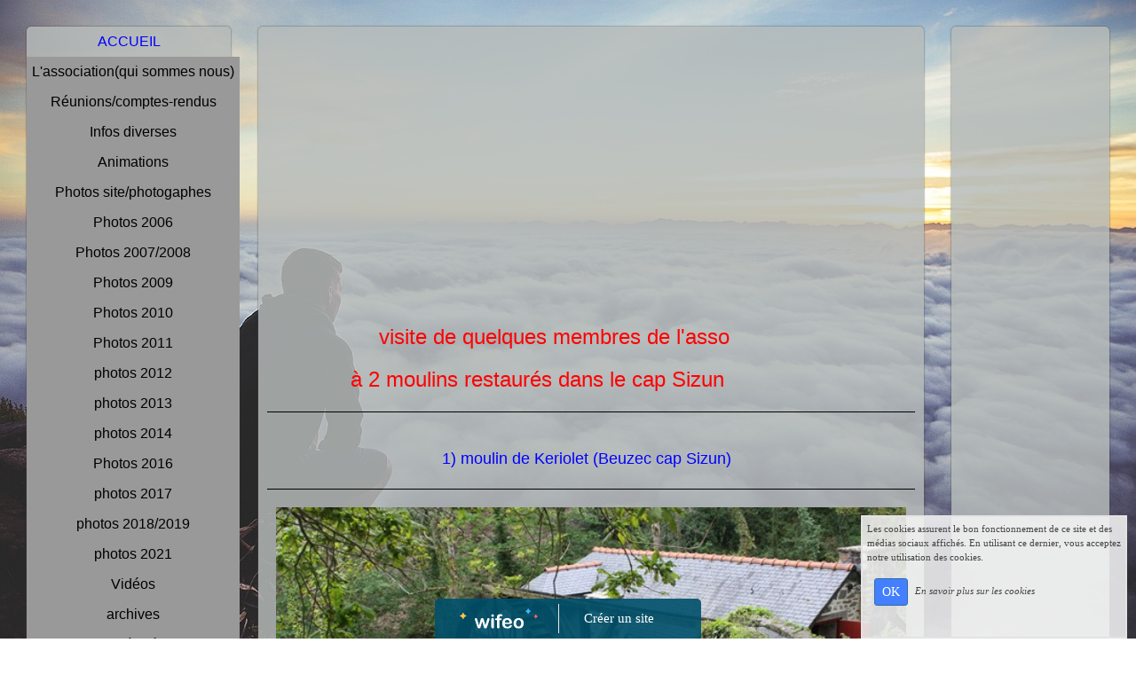

--- FILE ---
content_type: text/html; charset=UTF-8
request_url: https://www.moulinduroch.fr/visite-moulins.php
body_size: 5975
content:
<!DOCTYPE html><html lang="fr"><head><meta http-equiv="Content-Type" content="text/html; charset=utf-8"><title>visite moulins</title><meta name="description" CONTENT="Bienvenue sur la page visite-moulins de moulin-du-roch"><meta name="viewport" content="width=device-width, initial-scale=1"><script src="//ajax.googleapis.com/ajax/libs/jquery/2.2.4/jquery.min.js" type="text/javascript"></script><script src="https://code.jquery.com/ui/1.12.1/jquery-ui.min.js"></script><script src="https://cdnjs.cloudflare.com/ajax/libs/popper.js/1.12.3/umd/popper.min.js" integrity="sha384-vFJXuSJphROIrBnz7yo7oB41mKfc8JzQZiCq4NCceLEaO4IHwicKwpJf9c9IpFgh" crossorigin="anonymous"></script><script src="https://maxcdn.bootstrapcdn.com/bootstrap/4.0.0-beta.2/js/bootstrap.min.js" integrity="sha384-alpBpkh1PFOepccYVYDB4do5UnbKysX5WZXm3XxPqe5iKTfUKjNkCk9SaVuEZflJ" crossorigin="anonymous"></script><script>responsiveBootstrapActive=true;</script><link href="https://www.wifeo.com/wifeostatic-s3/ressources/bootstrap4/css/bootstrap.min.css?v1" rel="stylesheet" /><link href="https://www.wifeo.com/wifeostatic-s3/ressources/bootstrap4/override-bootstrap.min.css?v1.37" rel="stylesheet" /><link id="wr_fdlgenerale" href="/format.css?1766991468" rel="stylesheet" type="text/css"><LINK REL="SHORTCUT ICON" href="/images/f/fav/favicon.ico"></head><body><div class="global_top"><div class="zonesbase_entete wrentete" align="center">
                    <div class="width_entete container">
                        <div class="row row_entete ">
                            <div class="col-md-24">
                                <div align="left" class="content_entete ">

                                <div class="wrentete"></div>

                                <div style="clear:both;"></div>

                                </div>
                            </div>
                        </div>
                    </div>
                </div></div><div class="zonesbase_main" align="center">
            <div class="width_tablemain container">
                <div class="row row_tablemain "><div class="col-md-5 wr_dispmenu"><div class="content_menuverti ">

                        <script type="text/javascript">$(function() { $('.wifeo_rubrique > a').click(function() { if ($(this).next().is(':visible')) { $( '.wifeo_sousmenu').slideUp(300); } else { $( '.wifeo_sousmenu').slideUp(300); $(this).next().slideToggle(300); } }); });</script><script type="text/javascript">$( window ).ready(function(){if(typeaffmobile=="affmobile" && responsiveBootstrapActive==false){$(".m_wifeo_open").css("display" , "block");
		$( "nav .wifeo_conteneur_menu" ).attr( "class" , "m_wifeo_conteneur_menu" );
		$( "nav .wifeo_rubrique" ).attr( "class" , "m_wifeo_rubrique" );
		$( "nav .wifeo_pagemenu" ).attr( "class" , "m_wifeo_pagemenu" );
		$( "nav .wifeo_pagesousmenu" ).attr( "class" , "m_wifeo_pagesousmenu" );
		$( "nav .wifeo_sousmenu" ).attr( "class" , "m_wifeo_sousmenu" );

		var isMenuOpen = false;
		$(".wr_opnmenu").click(function()	
		{
			$(".wr_dispmenu").css("display","block");
			
		      $(".m_wifeo_conteneur_menu").clearQueue().animate({
		          left : "0%"
		        });
			  
		        $(".wr_clssrtbl").fadeIn("fast");
				$(".wr_fdgrs").fadeIn("fast");
				
		      isMenuOpen = true;
		});
		
		
		
		
		$(".wr_clssrtbl, .wr_fdgrs").click(function()	
		{
			if (isMenuOpen == true)
			{
				 $(".m_wifeo_conteneur_menu").clearQueue().animate({
																
		          left : "-90%"
		        }).queue(function() {$(".wr_dispmenu").css("display","none");$(".wr_dispmenu").css("display","none");});	
				 
		      isMenuOpen = false;
			}
			
			$(".wr_clssrtbl").fadeOut("fast");
			$(".wr_fdgrs").fadeOut("fast");
		});}});</script><nav><div class='wifeo_conteneur_menu'><div class='wifeo_pagemenu'><a href='index.php'>ACCUEIL</a></div><div class='wifeo_rubrique'><a href='#mw999'>L'association(qui sommes nous)</a><div class='wifeo_sousmenu'><div class='wifeo_pagesousmenu'><a href='butsstatutorganisation.php'>buts/statuts/Bureau/logos</a></div><div class='wifeo_pagesousmenu'><a href='foire-aux-questions.php'>Foire aux questions</a></div></div></div><div class='wifeo_rubrique'><a href='#mw999'>R&eacute;unions/comptes-rendus</a><div class='wifeo_sousmenu'><div class='wifeo_pagesousmenu'><a href='bureaucatout-le-monde.php'>Bureau/CA/tout le monde...</a></div><div class='wifeo_pagesousmenu'><a href='dernier-compte-rendu.php'>Dernier compte-rendu</a></div></div></div><div class='wifeo_rubrique'><a href='#mw999'>Infos diverses</a><div class='wifeo_sousmenu'><div class='wifeo_pagesousmenu'><a href='merci-.php'>Merci !!</a></div><div class='wifeo_pagesousmenu'><a href='futurs-chantiers.php'>futurs chantiers</a></div></div></div><div class='wifeo_rubrique'><a href='#mw999'>Animations</a><div class='wifeo_sousmenu'><div class='wifeo_pagesousmenu'><a href='la-prochaine.php'>la prochaine</a></div><div class='wifeo_pagesousmenu'><a href='projet-2019.php'>projet 2019</a></div></div></div><div class='wifeo_rubrique'><a href='#mw999'>Photos site/photogaphes</a><div class='wifeo_sousmenu'><div class='wifeo_pagesousmenu'><a href='loutre.php'>loutre</a></div><div class='wifeo_pagesousmenu'><a href='les-photographes.php'>Les photographes</a></div><div class='wifeo_pagesousmenu'><a href='le-site.php'>Le Site</a></div></div></div><div class='wifeo_rubrique'><a href='#mw999'>Photos 2006</a><div class='wifeo_sousmenu'><div class='wifeo_pagesousmenu'><a href='chantier-jeunes-2006.php'>chantier jeunes 2006</a></div><div class='wifeo_pagesousmenu'><a href='rochstock-2006.php'>roch stock 2006</a></div></div></div><div class='wifeo_rubrique'><a href='#mw999'>Photos 2007/2008</a><div class='wifeo_sousmenu'><div class='wifeo_pagesousmenu'><a href='chantier-jeunes-2007.php'>chantier jeunes 2007</a></div><div class='wifeo_pagesousmenu'><a href='roch-stock-2007.php'>roch stock 2007</a></div><div class='wifeo_pagesousmenu'><a href='fete-2007.php'>F&euml;te 2007</a></div><div class='wifeo_pagesousmenu'><a href='journee-nature-2007.php'>journ&eacute;e nature 2007</a></div><div class='wifeo_pagesousmenu'><a href='gens-du-moulin-2007.php'>gens du moulin 2007</a></div><div class='wifeo_pagesousmenu'><a href='fetz-2008.php'>F&ecirc;te 2008</a></div></div></div><div class='wifeo_rubrique'><a href='#mw999'>Photos 2009</a><div class='wifeo_sousmenu'><div class='wifeo_pagesousmenu'><a href='chantier-2009.php'>Chantier 2009</a></div><div class='wifeo_pagesousmenu'><a href='chouettes-2009.php'>Chouettes 2009</a></div><div class='wifeo_pagesousmenu'><a href='la-passerelle-2009.php'>La Passerelle 2009</a></div><div class='wifeo_pagesousmenu'><a href='fete-juillet-2009.php'>F&ecirc;te juillet 2009</a></div><div class='wifeo_pagesousmenu'><a href='roch-stock-2009.php'>Roch Stock 2009</a></div><div class='wifeo_pagesousmenu'><a href='convention-2009.php'>Convention 2009</a></div></div></div><div class='wifeo_rubrique'><a href='#mw999'>Photos 2010</a><div class='wifeo_sousmenu'><div class='wifeo_pagesousmenu'><a href='preparation-pilerie-2010.php'>pr&eacute;paration pilerie 2010</a></div><div class='wifeo_pagesousmenu'><a href='pilerie-2010.php'>Pilerie 2010</a></div></div></div><div class='wifeo_rubrique'><a href='#mw999'>Photos 2011</a><div class='wifeo_sousmenu'><div class='wifeo_pagesousmenu'><a href='bois2011.php'>bois2011</a></div><div class='wifeo_pagesousmenu'><a href='vide-jardin-2011.php'>vide jardin 2011</a></div><div class='wifeo_pagesousmenu'><a href='atelier-badigeon-2011.php'>atelier badigeon 2011</a></div><div class='wifeo_pagesousmenu'><a href='nettoyage-prairie-2011.php'>Nettoyage prairie 2011</a></div><div class='wifeo_pagesousmenu'><a href='cueillette-cuisine-2011.php'>cueillette-cuisine 2011</a></div><div class='wifeo_pagesousmenu'><a href='chauve-souris-2011.php'>Chauve-souris 2011</a></div><div class='wifeo_pagesousmenu'><a href='fete-2011.php'>f&ecirc;te 2011</a></div><div class='wifeo_pagesousmenu'><a href='champignons-2011.php'>champignons 2011</a></div></div></div><div class='wifeo_rubrique'><a href='#mw999'>photos 2012</a><div class='wifeo_sousmenu'><div class='wifeo_pagesousmenu'><a href='vide-jardin-2012.php'>vide jardin 2012</a></div><div class='wifeo_pagesousmenu'><a href='ete-2012.php'>F&ecirc;te de l'&eacute;t&eacute; 2012</a></div><div class='wifeo_pagesousmenu'><a href='la-pomme-en-fete.php'>la pomme en f&ecirc;te</a></div></div></div><div class='wifeo_rubrique'><a href='#mw999'>photos 2013</a><div class='wifeo_sousmenu'><div class='wifeo_pagesousmenu'><a href='vide-jardin-2013.php'>vide-jardin 2013</a></div><div class='wifeo_pagesousmenu'><a href='inondations-noel-2013.php'>inondations noel 2013</a></div></div></div><div class='wifeo_rubrique'><a href='#mw999'>photos 2014</a><div class='wifeo_sousmenu'><div class='wifeo_pagesousmenu'><a href='vide-jardin-2014.php'>vide jardin 2014</a></div></div></div><div class='wifeo_rubrique'><a href='#mw999'>Photos 2016</a><div class='wifeo_sousmenu'><div class='wifeo_pagesousmenu'><a href='vide-jardin-2016.php'>vide-jardin 2016</a></div></div></div><div class='wifeo_rubrique'><a href='#mw999'>photos 2017</a><div class='wifeo_sousmenu'><div class='wifeo_pagesousmenu'><a href='vide-jardin-2017.php'>vide jardin 2017</a></div><div class='wifeo_pagesousmenu'><a href='spectacle-8-10-2017.php'>spectacle unicorn</a></div></div></div><div class='wifeo_rubrique'><a href='#mw999'>photos 2018/2019</a><div class='wifeo_sousmenu'><div class='wifeo_pagesousmenu'><a href='visite-moulins.php'>visite moulins</a></div><div class='wifeo_pagesousmenu'><a href='vie-de-jardin2018.php'>vie-de-jardin2018</a></div><div class='wifeo_pagesousmenu'><a href='patrimoine-et-moulins.php'>patrimoine et moulins</a></div><div class='wifeo_pagesousmenu'><a href='feodales-du-roch.php'>f&eacute;odales du roch 2019</a></div><div class='wifeo_pagesousmenu'><a href='pressoir.php'>pressoir</a></div></div></div><div class='wifeo_rubrique'><a href='#mw999'>photos 2021</a><div class='wifeo_sousmenu'></div></div><div class='wifeo_rubrique'><a href='#mw999'>Vid&eacute;os</a><div class='wifeo_sousmenu'><div class='wifeo_pagesousmenu'><a href='video-pilerie-2010.php'>vid&eacute;o pilerie 2010</a></div><div class='wifeo_pagesousmenu'><a href='video-vide-jardin2011.php'>video vide jardin2011</a></div></div></div><div class='wifeo_rubrique'><a href='#mw999'>archives</a><div class='wifeo_sousmenu'><div class='wifeo_pagesousmenu'><a href='liens-archives.php'>liens archives</a></div></div></div><div class='wifeo_rubrique'><a href='#mw999'>Liens &agrave; th&eacute;me</a><div class='wifeo_sousmenu'><div class='wifeo_pagesousmenu'><a href='http://www.arzano.fr/'>mairie d'Arzano</a></div><div class='wifeo_pagesousmenu'><a href='http://www.cocopaq.com/'>Cocopaq</a></div><div class='wifeo_pagesousmenu'><a href='http://www.mycologiemorbihan.com/'>association mycologique de ploemeur</a></div><div class='wifeo_pagesousmenu'><a href='http://www.bretagne-vivante.org/'>Bretagne Vivante</a></div><div class='wifeo_pagesousmenu'><a href='http://www.eau-et-rivieres.asso.fr/'>eau et rivi&egrave;res de Bretagne</a></div><div class='wifeo_pagesousmenu'><a href='http://www.gmb.asso.fr/'>GMB (groupe mammalogique breton)</a></div><div class='wifeo_pagesousmenu'><a href='http://bretagne.lpo.fr/'>LPO Bretagne</a></div><div class='wifeo_pagesousmenu'><a href='http://www.federationpeche.fr/56/associations.php?association=1037'>APP Plouay</a></div><div class='wifeo_pagesousmenu'><a href='http://www.chantierbenevolebretagne.org/chantier_ete_fr.html'>&eacute;tudes et chantiers</a></div><div class='wifeo_pagesousmenu'><a href='http://www.jardinier-amateur.fr/'>jardiniers amateurs</a></div><div class='wifeo_pagesousmenu'><a href='http://kaolkozh5.blogspot.fr/'>Kaol Kozh</a></div></div></div><div class='wifeo_rubrique'><a href='#mw999'>autres liens</a><div class='wifeo_sousmenu'><div class='wifeo_pagesousmenu'><a href='http://cardaminesetlibellules.jimdo.com/'>Cardamines et Libellules</a></div><div class='wifeo_pagesousmenu'><a href='http://asinerie-de-kergall.com/'>l'asinerie &agrave; Thomas</a></div><div class='wifeo_pagesousmenu'><a href='http://leclubdesbonsvivants.com/restaurant/Bretagne/Finistere/Arzano/29170155/Auberge-Du-Cleuziou/Auberge-Du-Cleuziou.0.html'>l'auberge du Cleuziou</a></div><div class='wifeo_pagesousmenu'><a href='http://www.gite-arzano.com/'>gite St durec</a></div><div class='wifeo_pagesousmenu'><a href='http://www.dailymotion.com/video/xhpc2n_le-parapluie_music'>video de Gontran...</a></div></div></div></div></nav>

                        <div style="clear:both;"></div> 

                   </div></div><div class="col-xl-15 col-lg-15 col-md-24 col-sm-24 col-24 offset-xl-0 offset-lg-5 offset-md-0 offset-sm-0 offset-0 wr_zcorpsmax  px-0 px-sm-0 px-md-3">
                <div align="left" class="content_corps container"><div class="row"><div class="col-24"><div align="center" style="padding:10px 0px;"><ins class="adsbygoogle"
     style="display:block"
     data-ad-client="ca-pub-5439285203515723"
     data-ad-slot="5224417502"
     data-ad-format="auto"></ins>
<script>
$(document).ready(function(){

(adsbygoogle = window.adsbygoogle || []).push({});

});
</script></div><div class="wr-menu-topbar"><div class="wr-open-menu wr-item-topbar" style="width:40px;"><i class="fa fa-bars" aria-hidden="true"></i></div><a class="wr-a-logo-top" href="index.php"><div class="wr-logo-top wr-item-topbar"></div></a></div><div class="wr-fdgrs"></div><div class="wr-close-menu"><div class="wr-item-topbar"><i class="fa fa-times" aria-hidden="true"></i></div></div><div id="wcontentcorps" style="overflow-y: hidden;height:9000px;border-bottom:2px solid #999999;"><div id="wcontentcorpscomplet"><div class="mep_standard1"><h1 >&nbsp;&nbsp;&nbsp;&nbsp;&nbsp;<span style="color:#FF0000;">&nbsp;&nbsp;<span style="font-size:20px;">&nbsp;&nbsp;&nbsp;<span style="font-size:24px;">&nbsp;&nbsp; visite de quelques membres de l&#39;asso<br />&nbsp;&nbsp;&nbsp;&nbsp;&nbsp;&nbsp; &nbsp; &nbsp;&nbsp; &agrave; 2 moulins restaur&eacute;s dans le cap Sizun</span></span></span></h1></div><div class="mep_standard1"><h1 >&nbsp;&nbsp;&nbsp;&nbsp;&nbsp;&nbsp;&nbsp;&nbsp;&nbsp;&nbsp;&nbsp;&nbsp;&nbsp;&nbsp;&nbsp;&nbsp;<span style="color:#0000FF;"> <span style="font-size: 18px;">1) moulin de Keriolet (Beuzec cap Sizun)</span></span></h1></div><div class="mep_standard1"><div data-mepwifeo="1" class="mepw-bloc"><div class="row mepw-row"><div class="col mepw-cell"><div class="inner-col-w"><div align="center" style="position:relative;"><img src="https://www.moulinduroch.fr/images/k/ker/keriolet1.jpg" style="width:100%;" /></div></div></div></div></div></div><div class="mep_standard1"><div data-mepwifeo="1" class="mepw-bloc"><div class="row mepw-row"><div class="col mepw-cell"><div class="inner-col-w"><div align="center" style="position:relative;"><img src="https://www.moulinduroch.fr/images/k/ker/keriolet3.jpg" style="width:100%;" /></div></div></div></div></div></div><div class="wctamre" id="wctamre0"></div><div class="mep_standard1"><div data-mepwifeo="2" class="mepw-bloc"><div class="row mepw-row"><div class="col-sm-12 col-24 mepw-cell"><div class="inner-col-w"><div align="center" style="position:relative;"><img src="https://www.moulinduroch.fr/images/k/ker/keriolet2.jpg" style="width:100%;" /></div></div></div><div class="col-sm-12 col-24 mt-5 mt-sm-0 mepw-cell"><div class="inner-col-w"><div align="center" style="position:relative;"><img src="https://www.moulinduroch.fr/images/k/ker/keriolet4.jpg" style="width:100%;" /></div></div></div></div></div></div><div class="mep_standard1"><div data-mepwifeo="1" class="mepw-bloc"><div class="row mepw-row"><div class="col mepw-cell"><div class="inner-col-w"><div align="center" style="position:relative;"><img src="https://www.moulinduroch.fr/images/k/ker/keriolet5.jpg" style="width:100%;" /></div></div></div></div></div></div><div class="wctamre" id="wctamre1"></div><div class="mep_standard1"><div data-mepwifeo="1" class="mepw-bloc"><div class="row mepw-row"><div class="col mepw-cell"><div class="inner-col-w"><div align="center" style="position:relative;"><img src="https://www.moulinduroch.fr/images/k/ker/keriolet7.jpg" style="width:100%;" /></div></div></div></div></div></div><div class="mep_standard1"><div data-mepwifeo="1" class="mepw-bloc"><div class="row mepw-row"><div class="col mepw-cell"><div class="inner-col-w"><div align="center" style="position:relative;"><img src="https://www.moulinduroch.fr/images/k/ker/keriolet9.jpg" style="width:100%;" /></div></div></div></div></div></div><div class="wctamre" id="wctamre2"></div><div class="mep_standard1"><div data-mepwifeo="1" class="mepw-bloc"><div class="row mepw-row"><div class="col mepw-cell"><div class="inner-col-w"><div align="center" style="position:relative;"><img src="https://www.moulinduroch.fr/images/k/ker/keriolet10.jpg" style="width:100%;" /></div></div></div></div></div></div><div class="mep_standard1"><div data-mepwifeo="2" class="mepw-bloc"><div class="row mepw-row"><div class="col-sm-12 col-24 mepw-cell"><div class="inner-col-w"><div align="center" style="position:relative;"><img src="https://www.moulinduroch.fr/images/k/ker/keriolet8.jpg" style="width:100%;" /></div></div></div><div class="col-sm-12 col-24 mt-5 mt-sm-0 mepw-cell"><div class="inner-col-w"><div align="center" style="position:relative;"><img src="https://www.moulinduroch.fr/images/k/ker/keriolet6.jpg" style="width:100%;" /></div></div></div></div></div></div><div class="wctamre" id="wctamre3"></div><div class="mep_standard1"><h1 >&nbsp;&nbsp;&nbsp;&nbsp;&nbsp;&nbsp;&nbsp;&nbsp;&nbsp;&nbsp;&nbsp;&nbsp;&nbsp;&nbsp;&nbsp; <span style="font-size:18px;"><span style="color: rgb(0, 0, 255);">2)&nbsp; moulin de Tr&eacute;ouzien (Plouhinec)</span></span></h1></div><div class="mep_standard1"><div data-mepwifeo="1" class="mepw-bloc"><div class="row mepw-row"><div class="col mepw-cell"><div class="inner-col-w"><div align="center" style="position:relative;"><img src="https://www.moulinduroch.fr/images/t/tre/treouzien1.jpg" style="width:100%;" /></div></div></div></div></div></div><div class="mep_standard1"><div data-mepwifeo="1" class="mepw-bloc"><div class="row mepw-row"><div class="col mepw-cell"><div class="inner-col-w"><div align="center" style="position:relative;"><img src="https://www.moulinduroch.fr/images/t/tre/treouzien2.jpg" style="width:100%;" /></div></div></div></div></div></div><div class="wctamre" id="wctamre4"></div><div class="mep_standard1"><div data-mepwifeo="1" class="mepw-bloc"><div class="row mepw-row"><div class="col mepw-cell"><div class="inner-col-w"><div align="center" style="position:relative;"><img src="https://www.moulinduroch.fr/images/t/tre/treouzien3.jpg" style="width:100%;" /></div></div></div></div></div></div><div class="mep_standard1"><div data-mepwifeo="1" class="mepw-bloc"><div class="row mepw-row"><div class="col mepw-cell"><div class="inner-col-w"><div align="center" style="position:relative;"><img src="https://www.moulinduroch.fr/images/t/tre/treouzien4.jpg" style="width:100%;" /></div></div></div></div></div></div><div class="wctamre" id="wctamre5"></div><div class="mep_standard1"><div data-mepwifeo="1" class="mepw-bloc"><div class="row mepw-row"><div class="col mepw-cell"><div class="inner-col-w"><div align="center" style="position:relative;"><img src="https://www.moulinduroch.fr/images/t/tre/treouzien6.jpg" style="width:100%;" /></div></div></div></div></div></div><div class="mep_standard1"><div data-mepwifeo="1" class="mepw-bloc"><div class="row mepw-row"><div class="col mepw-cell"><div class="inner-col-w"><div align="center" style="position:relative;"><img src="https://www.moulinduroch.fr/images/t/tre/treouzien5.jpg" style="width:100%;" /></div></div></div></div></div></div><div class="wctamre" id="wctamre6"></div><div class="mep_standard1"><div data-mepwifeo="1" class="mepw-bloc"><div class="row mepw-row"><div class="col mepw-cell"><div class="inner-col-w"><div align="center" style="position:relative;"><img src="https://www.moulinduroch.fr/images/t/tre/treouzien7.jpg" style="width:100%;" /></div></div></div></div></div></div><div class="mep_standard1"><div data-mepwifeo="1" class="mepw-bloc"><div class="row mepw-row"><div class="col mepw-cell"><div class="inner-col-w"><div align="center" style="position:relative;"><img src="https://www.moulinduroch.fr/images/t/tre/treouzien8.jpg" style="width:100%;" /></div></div></div></div></div></div><div class="wctamre" id="wctamre7"></div><div class="mep_standard1"><div data-mepwifeo="1" class="mepw-bloc"><div class="row mepw-row"><div class="col mepw-cell"><div class="inner-col-w"><div align="center" style="position:relative;"><img src="https://www.moulinduroch.fr/images/t/tre/treouzien10.jpg" style="width:100%;" /></div></div></div></div></div></div><div class="mep_standard1"><div data-mepwifeo="2" class="mepw-bloc"><div class="row mepw-row"><div class="col-sm-12 col-24 mepw-cell"><div class="inner-col-w"><div align="center" style="position:relative;"><img src="https://www.moulinduroch.fr/images/t/tre/treouzien11.jpg" style="width:100%;" /></div></div></div><div class="col-sm-12 col-24 mt-5 mt-sm-0 mepw-cell"><div class="inner-col-w"><div align="center" style="position:relative;"><img src="https://www.moulinduroch.fr/images/t/tre/treouzien12.jpg" style="width:100%;" /></div></div></div></div></div></div><div class="wctamre" id="wctamre8"></div><div class="mep_standard1"><h1 >&nbsp;&nbsp;&nbsp;&nbsp;&nbsp; &nbsp; &nbsp; &nbsp;&nbsp;<span style="font-size:20px;"> site web des moulins du Cap Sizun :</span></h1></div><div class="mep_standard1"><h1 ><span style="font-size:18px;"><a href="http://www.moulinscapsizun.com">&nbsp; &nbsp; &nbsp; &nbsp; &nbsp; &nbsp; &nbsp; &nbsp; &nbsp; &nbsp; &nbsp;&nbsp; http://www.moulinscapsizun.com</a></span></h1></div></div></div><div align="center" id="wpagesuite" style="padding:10px"><span style="border-bottom:1px solid #999999;font-size:1.5em;cursor:pointer;padding:10px;background-color:rgba(255,255,255,0.25)"><strong>Afficher la suite de cette page</strong></span></div><script>$(document).ready(function () {$( "#wpagesuite > span" ).click(function() {var hauteurcomplet=10062;var hauteurplus=hauteurcomplet-$('#wcontentcorps').height();if(hauteurplus>3000){hauteurplus=3000;}$( "#wcontentcorps" ).animate({ "height": "+="+hauteurplus+"px" }, "slow" , function() {if($('#wcontentcorps').height()>=hauteurcomplet){$( "#wpagesuite" ).hide();$("#wcontentcorps").css({"border":"0px"});}});});});</script><div align="center" style="padding:55px 0px;"><ins class="adsbygoogle"
     style="display:block"
     data-ad-client="ca-pub-5439285203515723"
     data-ad-slot="5224417502"
     data-ad-format="auto"></ins>
<script>
$(document).ready(function(){

(adsbygoogle = window.adsbygoogle || []).push({});

});
</script></div><div style="clear:both;"></div></div>
                </div></div>
                </div><div class="col-md-4 wr_dispmenu"><div class="content_zc "><div style="height:100px;width:100px;">&nbsp;</div><div id="pub_colwif" class="style_pub_colwif"><div align="center"><ins class="adsbygoogle"
     style="display:block"
     data-ad-client="ca-pub-5439285203515723"
     data-ad-slot="5224417502"
     data-ad-format="auto"></ins>
<script>
$(document).ready(function(){

(adsbygoogle = window.adsbygoogle || []).push({});

});
</script></div></div><div style="height:800px;width:100px;">&nbsp;</div><div id="pub_colwif" class="style_pub_colwif"><div align="center"><ins class="adsbygoogle"
     style="display:block"
     data-ad-client="ca-pub-5439285203515723"
     data-ad-slot="5224417502"
     data-ad-format="auto"></ins>
<script>
$(document).ready(function(){

(adsbygoogle = window.adsbygoogle || []).push({});

});
</script></div></div><div style="clear:both;"></div>
                    </div></div></div>
            </div>
            </div><br><br><br><div style='left: 50%;margin-left: -150px;position:fixed; z-index:1000; bottom:0; width:300px; background-color:rgba(0,80,107,0.9); height:45px;padding:5px;border-radius:5px 5px 0px 0px;'><div style='display:inline-block;font-family:Open Sans; font-size:15px; color:#ffffff;border-right:1px solid #e7e7e7;padding:5px;width:135px' align='center'><a href='https://www.wifeo.com' style='font-family:Open Sans; font-size:15px; color:#ffffff; text-decoration:none;'><img alt='Créer un site' border='0' src='https://www.wifeo.com/v5/img/logo-wifeo-160.svg' style='width:88px;height:auto;margin-top:-2px' align='absbottom'></a></div><div style='display:inline-block;padding:5px;width:135px' align='center'> <a href='https://www.wifeo.com' style='font-family:Open Sans; font-size:15px; color:#ffffff; text-decoration:none;'>Créer un site</a></div></div><script  type="text/javascript">var _gaq = _gaq || [];_gaq.push(['_setAccount', 'UA-607176-1']);_gaq.push(['_setDomainName', 'none']);_gaq.push(['_setAllowLinker', true]);_gaq.push(['_setAllowAnchor', true]);_gaq.push(['_setCustomVar', 1, 'affpub', 'oui', 3]);_gaq.push(['_trackPageview','/moulin-du-roch/visite-moulins.php']);_gaq.push(['_trackPageLoadTime']);(function() {var ga = document.createElement('script'); ga.type = 'text/javascript'; ga.async = true;ga.src = ('https:' == document.location.protocol ? 'https://ssl' : 'http://www') + '.google-analytics.com/ga.js';var s = document.getElementsByTagName('script')[0]; s.parentNode.insertBefore(ga, s);})();</script><script async src="https://pagead2.googlesyndication.com/pagead/js/adsbygoogle.js"></script>
<script>
     (adsbygoogle = window.adsbygoogle || []).push({
          google_ad_client: "ca-pub-5439285203515723",
          enable_page_level_ads: true
     });
</script><link rel="stylesheet" href="https://www.wifeo.com/wifeostatic-s3/ressources/wifeocss/common-vz.min.css?v1.02"><script src="https://www.wifeo.com/wifeostatic-s3/ressources/wifeojs/masonry.min.js?v1" type="text/javascript"></script><script type="text/javascript">var typeaffmobile; var affetroit; var affmobilefixe; if((/Android|iPhone|nokia|motorola|ipad|htc|blackberry|ipaq|amoi|benq|alcatel|iPod|Android|opera mini|sony|symbian|panasonic|philips|zte|phone|palm os|palm|hiptop|wpdesktop|avantgo|plucker|xiino|blazer|elaine|iris|3g_t|windows ce|opera mobi|windows ce; smartphone;|windows ce;iemobile/i.test(navigator.userAgent)) && (window.innerWidth < 1240)){var affetroit='y';if((/Android|iPhone|nokia|motorola|ipad|htc|blackberry|ipaq|amoi|benq|alcatel|iPod|Android|opera mini|sony|symbian|panasonic|philips|zte|phone|palm os|palm|hiptop|wpdesktop|avantgo|plucker|xiino|blazer|elaine|iris|3g_t|windows ce|opera mobi|windows ce; smartphone;|windows ce;iemobile/i.test(navigator.userAgent))){var typeaffmobile='affmobile'; var affmobilefixe='oui';}}var mdstatic=[];var mdcallback=[];var mdcback=[];var mdlibjs=[];</script><script src="/wifeolib.js?v29" type="text/javascript"></script><script src="https://use.fontawesome.com/edacead583.js"></script><script src="https://www.wifeo.com/wifeostatic-s3/ressources/modules/diaporama/lib.min.js?v1.1"></script><script>mdstatic.push("14");mdstatic.push("16");mdcallback[14]=callbackdiaporama;</script><style>.wifeomoduleexportable{width:10px;height:10px;}</style><script>wifsitename="moulin-du-roch";wifdomain="moulinduroch.fr";</script><script src="https://www.wifeo.com/wifeostatic-s3/ressources/wifeojs/common-vz.min.js?v1.18" type="text/javascript"></script><script>$(document).ready( function() {if(typeof wifeoApp != "undefined") {wifeoApp.init(typeaffmobile);}});</script><script async src="//pagead2.googlesyndication.com/pagead/js/adsbygoogle.js"></script></body></html><!-- p moulin-du-roch moulinduroch.fr 29/12/2025 7:57:48 --><script type="text/javascript">$(document).ready(function(){$("body").append('<div id="div_cnil_cookie" style="display:none;position:fixed;font-family:verdana;font-size:11px;color:#444444; z-index:350;width:300px;right:10px; bottom:0px; background-color:rgba(247,247,247,0.85); border:2px solid #e3e3e3; padding:5px 5px 35px 5px;">Les cookies assurent le bon fonctionnement de ce site et des médias sociaux affichés. En utilisant ce dernier, vous acceptez notre utilisation des cookies.<br/><br /><a class="btn btn-primary btn-sm mx-2 valid_cnil_cookie" href="#1123">OK</a><em><a href="service-infos-legales.html" style="color:#444444;">En savoir plus sur les cookies</a></em></div>').delay( 1000 ).queue(function (next) {$("#div_cnil_cookie").show(400);next();});$(".valid_cnil_cookie").click(function(){$(this).load('service-ajax.html','m=cookiechoice');$("#div_cnil_cookie").hide(300);});});</script>

--- FILE ---
content_type: text/html; charset=utf-8
request_url: https://www.google.com/recaptcha/api2/aframe
body_size: 267
content:
<!DOCTYPE HTML><html><head><meta http-equiv="content-type" content="text/html; charset=UTF-8"></head><body><script nonce="Kzk9T61c1Q9AbmFqzkOyOg">/** Anti-fraud and anti-abuse applications only. See google.com/recaptcha */ try{var clients={'sodar':'https://pagead2.googlesyndication.com/pagead/sodar?'};window.addEventListener("message",function(a){try{if(a.source===window.parent){var b=JSON.parse(a.data);var c=clients[b['id']];if(c){var d=document.createElement('img');d.src=c+b['params']+'&rc='+(localStorage.getItem("rc::a")?sessionStorage.getItem("rc::b"):"");window.document.body.appendChild(d);sessionStorage.setItem("rc::e",parseInt(sessionStorage.getItem("rc::e")||0)+1);localStorage.setItem("rc::h",'1767674301825');}}}catch(b){}});window.parent.postMessage("_grecaptcha_ready", "*");}catch(b){}</script></body></html>